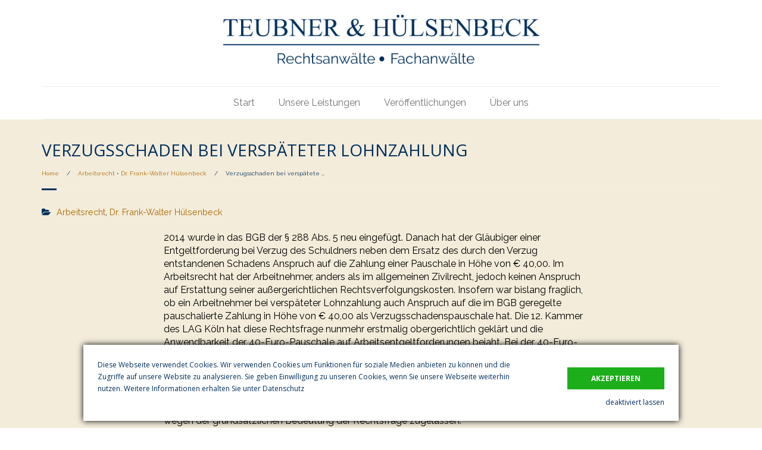

--- FILE ---
content_type: text/html; charset=UTF-8
request_url: https://teubner-huelsenbeck.de/verzugsschaden-bei-verspaeteter-lohnzahlung/
body_size: 9548
content:
<!DOCTYPE html>

<html lang="de">
<head>
<meta charset="UTF-8" />
<meta name="viewport" content="width=device-width" />
<link rel="profile" href="//gmpg.org/xfn/11" />
<link rel="pingback" href="https://teubner-huelsenbeck.de/xmlrpc.php" />

<title>Verzugsschaden bei verspäteter Lohnzahlung &#8211; Teubner Hülsenbeck Rechtsanwälte Potsdam</title>
<meta name='robots' content='max-image-preview:large' />
<link rel='dns-prefetch' href='//dl.dropboxusercontent.com' />
<link rel='dns-prefetch' href='//fonts.googleapis.com' />
<link rel="alternate" type="application/rss+xml" title="Teubner Hülsenbeck Rechtsanwälte Potsdam &raquo; Feed" href="https://teubner-huelsenbeck.de/feed/" />
<link rel="alternate" type="application/rss+xml" title="Teubner Hülsenbeck Rechtsanwälte Potsdam &raquo; Kommentar-Feed" href="https://teubner-huelsenbeck.de/comments/feed/" />
<link rel="alternate" type="application/rss+xml" title="Teubner Hülsenbeck Rechtsanwälte Potsdam &raquo; Verzugsschaden bei verspäteter Lohnzahlung-Kommentar-Feed" href="https://teubner-huelsenbeck.de/verzugsschaden-bei-verspaeteter-lohnzahlung/feed/" />
<script type="text/javascript">
window._wpemojiSettings = {"baseUrl":"https:\/\/s.w.org\/images\/core\/emoji\/14.0.0\/72x72\/","ext":".png","svgUrl":"https:\/\/s.w.org\/images\/core\/emoji\/14.0.0\/svg\/","svgExt":".svg","source":{"concatemoji":"https:\/\/teubner-huelsenbeck.de\/wp-includes\/js\/wp-emoji-release.min.js?ver=6.1.9"}};
/*! This file is auto-generated */
!function(e,a,t){var n,r,o,i=a.createElement("canvas"),p=i.getContext&&i.getContext("2d");function s(e,t){var a=String.fromCharCode,e=(p.clearRect(0,0,i.width,i.height),p.fillText(a.apply(this,e),0,0),i.toDataURL());return p.clearRect(0,0,i.width,i.height),p.fillText(a.apply(this,t),0,0),e===i.toDataURL()}function c(e){var t=a.createElement("script");t.src=e,t.defer=t.type="text/javascript",a.getElementsByTagName("head")[0].appendChild(t)}for(o=Array("flag","emoji"),t.supports={everything:!0,everythingExceptFlag:!0},r=0;r<o.length;r++)t.supports[o[r]]=function(e){if(p&&p.fillText)switch(p.textBaseline="top",p.font="600 32px Arial",e){case"flag":return s([127987,65039,8205,9895,65039],[127987,65039,8203,9895,65039])?!1:!s([55356,56826,55356,56819],[55356,56826,8203,55356,56819])&&!s([55356,57332,56128,56423,56128,56418,56128,56421,56128,56430,56128,56423,56128,56447],[55356,57332,8203,56128,56423,8203,56128,56418,8203,56128,56421,8203,56128,56430,8203,56128,56423,8203,56128,56447]);case"emoji":return!s([129777,127995,8205,129778,127999],[129777,127995,8203,129778,127999])}return!1}(o[r]),t.supports.everything=t.supports.everything&&t.supports[o[r]],"flag"!==o[r]&&(t.supports.everythingExceptFlag=t.supports.everythingExceptFlag&&t.supports[o[r]]);t.supports.everythingExceptFlag=t.supports.everythingExceptFlag&&!t.supports.flag,t.DOMReady=!1,t.readyCallback=function(){t.DOMReady=!0},t.supports.everything||(n=function(){t.readyCallback()},a.addEventListener?(a.addEventListener("DOMContentLoaded",n,!1),e.addEventListener("load",n,!1)):(e.attachEvent("onload",n),a.attachEvent("onreadystatechange",function(){"complete"===a.readyState&&t.readyCallback()})),(e=t.source||{}).concatemoji?c(e.concatemoji):e.wpemoji&&e.twemoji&&(c(e.twemoji),c(e.wpemoji)))}(window,document,window._wpemojiSettings);
</script>
<style type="text/css">
img.wp-smiley,
img.emoji {
	display: inline !important;
	border: none !important;
	box-shadow: none !important;
	height: 1em !important;
	width: 1em !important;
	margin: 0 0.07em !important;
	vertical-align: -0.1em !important;
	background: none !important;
	padding: 0 !important;
}
</style>
	<link rel='stylesheet' id='thinkup-panels-front-css' href='https://teubner-huelsenbeck.de/wp-content/plugins/thinkup-panels/thinkup-customization/css/thinkup-front.css?ver=2.18.2' type='text/css' media='all' />
<link rel='stylesheet' id='wp-block-library-css' href='https://teubner-huelsenbeck.de/wp-includes/css/dist/block-library/style.min.css?ver=6.1.9' type='text/css' media='all' />
<link rel='stylesheet' id='classic-theme-styles-css' href='https://teubner-huelsenbeck.de/wp-includes/css/classic-themes.min.css?ver=1' type='text/css' media='all' />
<style id='global-styles-inline-css' type='text/css'>
body{--wp--preset--color--black: #000000;--wp--preset--color--cyan-bluish-gray: #abb8c3;--wp--preset--color--white: #ffffff;--wp--preset--color--pale-pink: #f78da7;--wp--preset--color--vivid-red: #cf2e2e;--wp--preset--color--luminous-vivid-orange: #ff6900;--wp--preset--color--luminous-vivid-amber: #fcb900;--wp--preset--color--light-green-cyan: #7bdcb5;--wp--preset--color--vivid-green-cyan: #00d084;--wp--preset--color--pale-cyan-blue: #8ed1fc;--wp--preset--color--vivid-cyan-blue: #0693e3;--wp--preset--color--vivid-purple: #9b51e0;--wp--preset--gradient--vivid-cyan-blue-to-vivid-purple: linear-gradient(135deg,rgba(6,147,227,1) 0%,rgb(155,81,224) 100%);--wp--preset--gradient--light-green-cyan-to-vivid-green-cyan: linear-gradient(135deg,rgb(122,220,180) 0%,rgb(0,208,130) 100%);--wp--preset--gradient--luminous-vivid-amber-to-luminous-vivid-orange: linear-gradient(135deg,rgba(252,185,0,1) 0%,rgba(255,105,0,1) 100%);--wp--preset--gradient--luminous-vivid-orange-to-vivid-red: linear-gradient(135deg,rgba(255,105,0,1) 0%,rgb(207,46,46) 100%);--wp--preset--gradient--very-light-gray-to-cyan-bluish-gray: linear-gradient(135deg,rgb(238,238,238) 0%,rgb(169,184,195) 100%);--wp--preset--gradient--cool-to-warm-spectrum: linear-gradient(135deg,rgb(74,234,220) 0%,rgb(151,120,209) 20%,rgb(207,42,186) 40%,rgb(238,44,130) 60%,rgb(251,105,98) 80%,rgb(254,248,76) 100%);--wp--preset--gradient--blush-light-purple: linear-gradient(135deg,rgb(255,206,236) 0%,rgb(152,150,240) 100%);--wp--preset--gradient--blush-bordeaux: linear-gradient(135deg,rgb(254,205,165) 0%,rgb(254,45,45) 50%,rgb(107,0,62) 100%);--wp--preset--gradient--luminous-dusk: linear-gradient(135deg,rgb(255,203,112) 0%,rgb(199,81,192) 50%,rgb(65,88,208) 100%);--wp--preset--gradient--pale-ocean: linear-gradient(135deg,rgb(255,245,203) 0%,rgb(182,227,212) 50%,rgb(51,167,181) 100%);--wp--preset--gradient--electric-grass: linear-gradient(135deg,rgb(202,248,128) 0%,rgb(113,206,126) 100%);--wp--preset--gradient--midnight: linear-gradient(135deg,rgb(2,3,129) 0%,rgb(40,116,252) 100%);--wp--preset--duotone--dark-grayscale: url('#wp-duotone-dark-grayscale');--wp--preset--duotone--grayscale: url('#wp-duotone-grayscale');--wp--preset--duotone--purple-yellow: url('#wp-duotone-purple-yellow');--wp--preset--duotone--blue-red: url('#wp-duotone-blue-red');--wp--preset--duotone--midnight: url('#wp-duotone-midnight');--wp--preset--duotone--magenta-yellow: url('#wp-duotone-magenta-yellow');--wp--preset--duotone--purple-green: url('#wp-duotone-purple-green');--wp--preset--duotone--blue-orange: url('#wp-duotone-blue-orange');--wp--preset--font-size--small: 13px;--wp--preset--font-size--medium: 20px;--wp--preset--font-size--large: 36px;--wp--preset--font-size--x-large: 42px;--wp--preset--spacing--20: 0.44rem;--wp--preset--spacing--30: 0.67rem;--wp--preset--spacing--40: 1rem;--wp--preset--spacing--50: 1.5rem;--wp--preset--spacing--60: 2.25rem;--wp--preset--spacing--70: 3.38rem;--wp--preset--spacing--80: 5.06rem;}:where(.is-layout-flex){gap: 0.5em;}body .is-layout-flow > .alignleft{float: left;margin-inline-start: 0;margin-inline-end: 2em;}body .is-layout-flow > .alignright{float: right;margin-inline-start: 2em;margin-inline-end: 0;}body .is-layout-flow > .aligncenter{margin-left: auto !important;margin-right: auto !important;}body .is-layout-constrained > .alignleft{float: left;margin-inline-start: 0;margin-inline-end: 2em;}body .is-layout-constrained > .alignright{float: right;margin-inline-start: 2em;margin-inline-end: 0;}body .is-layout-constrained > .aligncenter{margin-left: auto !important;margin-right: auto !important;}body .is-layout-constrained > :where(:not(.alignleft):not(.alignright):not(.alignfull)){max-width: var(--wp--style--global--content-size);margin-left: auto !important;margin-right: auto !important;}body .is-layout-constrained > .alignwide{max-width: var(--wp--style--global--wide-size);}body .is-layout-flex{display: flex;}body .is-layout-flex{flex-wrap: wrap;align-items: center;}body .is-layout-flex > *{margin: 0;}:where(.wp-block-columns.is-layout-flex){gap: 2em;}.has-black-color{color: var(--wp--preset--color--black) !important;}.has-cyan-bluish-gray-color{color: var(--wp--preset--color--cyan-bluish-gray) !important;}.has-white-color{color: var(--wp--preset--color--white) !important;}.has-pale-pink-color{color: var(--wp--preset--color--pale-pink) !important;}.has-vivid-red-color{color: var(--wp--preset--color--vivid-red) !important;}.has-luminous-vivid-orange-color{color: var(--wp--preset--color--luminous-vivid-orange) !important;}.has-luminous-vivid-amber-color{color: var(--wp--preset--color--luminous-vivid-amber) !important;}.has-light-green-cyan-color{color: var(--wp--preset--color--light-green-cyan) !important;}.has-vivid-green-cyan-color{color: var(--wp--preset--color--vivid-green-cyan) !important;}.has-pale-cyan-blue-color{color: var(--wp--preset--color--pale-cyan-blue) !important;}.has-vivid-cyan-blue-color{color: var(--wp--preset--color--vivid-cyan-blue) !important;}.has-vivid-purple-color{color: var(--wp--preset--color--vivid-purple) !important;}.has-black-background-color{background-color: var(--wp--preset--color--black) !important;}.has-cyan-bluish-gray-background-color{background-color: var(--wp--preset--color--cyan-bluish-gray) !important;}.has-white-background-color{background-color: var(--wp--preset--color--white) !important;}.has-pale-pink-background-color{background-color: var(--wp--preset--color--pale-pink) !important;}.has-vivid-red-background-color{background-color: var(--wp--preset--color--vivid-red) !important;}.has-luminous-vivid-orange-background-color{background-color: var(--wp--preset--color--luminous-vivid-orange) !important;}.has-luminous-vivid-amber-background-color{background-color: var(--wp--preset--color--luminous-vivid-amber) !important;}.has-light-green-cyan-background-color{background-color: var(--wp--preset--color--light-green-cyan) !important;}.has-vivid-green-cyan-background-color{background-color: var(--wp--preset--color--vivid-green-cyan) !important;}.has-pale-cyan-blue-background-color{background-color: var(--wp--preset--color--pale-cyan-blue) !important;}.has-vivid-cyan-blue-background-color{background-color: var(--wp--preset--color--vivid-cyan-blue) !important;}.has-vivid-purple-background-color{background-color: var(--wp--preset--color--vivid-purple) !important;}.has-black-border-color{border-color: var(--wp--preset--color--black) !important;}.has-cyan-bluish-gray-border-color{border-color: var(--wp--preset--color--cyan-bluish-gray) !important;}.has-white-border-color{border-color: var(--wp--preset--color--white) !important;}.has-pale-pink-border-color{border-color: var(--wp--preset--color--pale-pink) !important;}.has-vivid-red-border-color{border-color: var(--wp--preset--color--vivid-red) !important;}.has-luminous-vivid-orange-border-color{border-color: var(--wp--preset--color--luminous-vivid-orange) !important;}.has-luminous-vivid-amber-border-color{border-color: var(--wp--preset--color--luminous-vivid-amber) !important;}.has-light-green-cyan-border-color{border-color: var(--wp--preset--color--light-green-cyan) !important;}.has-vivid-green-cyan-border-color{border-color: var(--wp--preset--color--vivid-green-cyan) !important;}.has-pale-cyan-blue-border-color{border-color: var(--wp--preset--color--pale-cyan-blue) !important;}.has-vivid-cyan-blue-border-color{border-color: var(--wp--preset--color--vivid-cyan-blue) !important;}.has-vivid-purple-border-color{border-color: var(--wp--preset--color--vivid-purple) !important;}.has-vivid-cyan-blue-to-vivid-purple-gradient-background{background: var(--wp--preset--gradient--vivid-cyan-blue-to-vivid-purple) !important;}.has-light-green-cyan-to-vivid-green-cyan-gradient-background{background: var(--wp--preset--gradient--light-green-cyan-to-vivid-green-cyan) !important;}.has-luminous-vivid-amber-to-luminous-vivid-orange-gradient-background{background: var(--wp--preset--gradient--luminous-vivid-amber-to-luminous-vivid-orange) !important;}.has-luminous-vivid-orange-to-vivid-red-gradient-background{background: var(--wp--preset--gradient--luminous-vivid-orange-to-vivid-red) !important;}.has-very-light-gray-to-cyan-bluish-gray-gradient-background{background: var(--wp--preset--gradient--very-light-gray-to-cyan-bluish-gray) !important;}.has-cool-to-warm-spectrum-gradient-background{background: var(--wp--preset--gradient--cool-to-warm-spectrum) !important;}.has-blush-light-purple-gradient-background{background: var(--wp--preset--gradient--blush-light-purple) !important;}.has-blush-bordeaux-gradient-background{background: var(--wp--preset--gradient--blush-bordeaux) !important;}.has-luminous-dusk-gradient-background{background: var(--wp--preset--gradient--luminous-dusk) !important;}.has-pale-ocean-gradient-background{background: var(--wp--preset--gradient--pale-ocean) !important;}.has-electric-grass-gradient-background{background: var(--wp--preset--gradient--electric-grass) !important;}.has-midnight-gradient-background{background: var(--wp--preset--gradient--midnight) !important;}.has-small-font-size{font-size: var(--wp--preset--font-size--small) !important;}.has-medium-font-size{font-size: var(--wp--preset--font-size--medium) !important;}.has-large-font-size{font-size: var(--wp--preset--font-size--large) !important;}.has-x-large-font-size{font-size: var(--wp--preset--font-size--x-large) !important;}
.wp-block-navigation a:where(:not(.wp-element-button)){color: inherit;}
:where(.wp-block-columns.is-layout-flex){gap: 2em;}
.wp-block-pullquote{font-size: 1.5em;line-height: 1.6;}
</style>
<link rel='stylesheet' id='wpos-slick-style-css' href='https://teubner-huelsenbeck.de/wp-content/plugins/blog-designer-for-post-and-widget/assets/css/slick.css?ver=2.4.1' type='text/css' media='all' />
<link rel='stylesheet' id='bdpw-public-css-css' href='https://teubner-huelsenbeck.de/wp-content/plugins/blog-designer-for-post-and-widget/assets/css/bdpw-public.css?ver=2.4.1' type='text/css' media='all' />
<link rel='stylesheet' id='contact-form-7-css' href='https://teubner-huelsenbeck.de/wp-content/plugins/contact-form-7/includes/css/styles.css?ver=5.7.3' type='text/css' media='all' />
<link rel='stylesheet' id='ppress-frontend-css' href='https://teubner-huelsenbeck.de/wp-content/plugins/wp-user-avatar/assets/css/frontend.min.css?ver=4.6.0' type='text/css' media='all' />
<link rel='stylesheet' id='ppress-flatpickr-css' href='https://teubner-huelsenbeck.de/wp-content/plugins/wp-user-avatar/assets/flatpickr/flatpickr.min.css?ver=4.6.0' type='text/css' media='all' />
<link rel='stylesheet' id='ppress-select2-css' href='https://teubner-huelsenbeck.de/wp-content/plugins/wp-user-avatar/assets/select2/select2.min.css?ver=6.1.9' type='text/css' media='all' />
<link rel='stylesheet' id='parent-style-css' href='https://teubner-huelsenbeck.de/wp-content/themes/Minamaze_Pro/style.css?ver=6.1.9' type='text/css' media='all' />
<link rel='stylesheet' id='thinkup-google-fonts-css' href='//fonts.googleapis.com/css?family=Raleway%3A300%2C400%2C600%2C700%7COpen+Sans%3A300%2C400%2C600%2C700&#038;subset=latin%2Clatin-ext' type='text/css' media='all' />
<link rel='stylesheet' id='prettyPhoto-css' href='https://teubner-huelsenbeck.de/wp-content/themes/Minamaze_Pro/lib/extentions/prettyPhoto/css/prettyPhoto.css?ver=3.1.6' type='text/css' media='all' />
<link rel='stylesheet' id='thinkup-bootstrap-css' href='https://teubner-huelsenbeck.de/wp-content/themes/Minamaze_Pro/lib/extentions/bootstrap/css/bootstrap.min.css?ver=2.3.2' type='text/css' media='all' />
<link rel='stylesheet' id='dashicons-css' href='https://teubner-huelsenbeck.de/wp-includes/css/dashicons.min.css?ver=6.1.9' type='text/css' media='all' />
<link rel='stylesheet' id='font-awesome-css' href='https://teubner-huelsenbeck.de/wp-content/themes/Minamaze_Pro/lib/extentions/font-awesome/css/font-awesome.min.css?ver=4.7.0' type='text/css' media='all' />
<link rel='stylesheet' id='thinkup-shortcodes-css' href='https://teubner-huelsenbeck.de/wp-content/themes/Minamaze_Pro/styles/style-shortcodes.css?ver=1.13.3' type='text/css' media='all' />
<link rel='stylesheet' id='thinkup-style-css' href='https://teubner-huelsenbeck.de/wp-content/themes/klecksquadrat/style.css?ver=1.13.3' type='text/css' media='all' />
<link rel='stylesheet' id='thinkup-portfolio-css' href='https://teubner-huelsenbeck.de/wp-content/themes/Minamaze_Pro/styles/style-portfolio.css?ver=1.13.3' type='text/css' media='all' />
<link rel='stylesheet' id='thinkup-responsive-css' href='https://teubner-huelsenbeck.de/wp-content/themes/Minamaze_Pro/styles/style-responsive.css?ver=1.13.3' type='text/css' media='all' />
<script type='text/javascript' src='https://teubner-huelsenbeck.de/wp-includes/js/jquery/jquery.min.js?ver=3.6.1' id='jquery-core-js'></script>
<script type='text/javascript' src='https://teubner-huelsenbeck.de/wp-includes/js/jquery/jquery-migrate.min.js?ver=3.3.2' id='jquery-migrate-js'></script>
<script type='text/javascript' src='https://teubner-huelsenbeck.de/wp-content/plugins/wp-user-avatar/assets/flatpickr/flatpickr.min.js?ver=4.6.0' id='ppress-flatpickr-js'></script>
<script type='text/javascript' src='https://teubner-huelsenbeck.de/wp-content/plugins/wp-user-avatar/assets/select2/select2.min.js?ver=4.6.0' id='ppress-select2-js'></script>
<script type='text/javascript' src='https://teubner-huelsenbeck.de/wp-content/themes/Minamaze_Pro/lib/scripts/plugins/sticky/jquery.sticky.js?ver=true' id='sticky-js'></script>
<script type='text/javascript' src='https://teubner-huelsenbeck.de/wp-content/themes/Minamaze_Pro/lib/scripts/plugins/videoBG/jquery.videoBG.js?ver=0.2' id='videobg-js'></script>
<script type='text/javascript' src='https://teubner-huelsenbeck.de/wp-content/themes/Minamaze_Pro/lib/scripts/retina.js?ver=0.0.2' id='retina-js'></script>
<script type='text/javascript' id='tweetscroll-js-extra'>
/* <![CDATA[ */
var PiTweetScroll = {"ajaxrequests":"https:\/\/teubner-huelsenbeck.de\/wp-admin\/admin-ajax.php"};
/* ]]> */
</script>
<script type='text/javascript' src='https://teubner-huelsenbeck.de/wp-content/themes/Minamaze_Pro/lib/widgets/twitterfeed/js/jquery.tweetscroll.js?ver=6.1.9' id='tweetscroll-js'></script>
<link rel="https://api.w.org/" href="https://teubner-huelsenbeck.de/wp-json/" /><link rel="alternate" type="application/json" href="https://teubner-huelsenbeck.de/wp-json/wp/v2/posts/3872" /><link rel="EditURI" type="application/rsd+xml" title="RSD" href="https://teubner-huelsenbeck.de/xmlrpc.php?rsd" />
<link rel="wlwmanifest" type="application/wlwmanifest+xml" href="https://teubner-huelsenbeck.de/wp-includes/wlwmanifest.xml" />
<meta name="generator" content="WordPress 6.1.9" />
<link rel="canonical" href="https://teubner-huelsenbeck.de/verzugsschaden-bei-verspaeteter-lohnzahlung/" />
<link rel='shortlink' href='https://teubner-huelsenbeck.de/?p=3872' />
<link rel="alternate" type="application/json+oembed" href="https://teubner-huelsenbeck.de/wp-json/oembed/1.0/embed?url=https%3A%2F%2Fteubner-huelsenbeck.de%2Fverzugsschaden-bei-verspaeteter-lohnzahlung%2F" />
<link rel="alternate" type="text/xml+oembed" href="https://teubner-huelsenbeck.de/wp-json/oembed/1.0/embed?url=https%3A%2F%2Fteubner-huelsenbeck.de%2Fverzugsschaden-bei-verspaeteter-lohnzahlung%2F&#038;format=xml" />
<link rel="Shortcut Icon" type="image/x-icon" href="https://teubner-huelsenbeck.de/wp-content/uploads/2020/09/favicon.png" />
<link href="//fonts.googleapis.com/css?family=Raleway:300,400,600,700|Raleway:300,400,600,700|" rel="stylesheet" type="text/css">
<style type="text/css">
#content, #content button, #content input, #content select, #content textarea { font-family:Raleway}
#introaction-core, #introaction-core button, #introaction-core input, #introaction-core select, #introaction-core textarea { font-family:Raleway}
#outroaction-core, #outroaction-core button, #outroaction-core input, #outroaction-core select, #outroaction-core textarea { font-family:Raleway}
#section-home { font-family:Raleway}
#slider .featured-excerpt, #slider .featured-link { font-family:Raleway}
#header li a, #header-sticky li a, #header-social li.message, #header-search input { font-family:Raleway}
</style><style type="text/css">
#content, #content button, #content input, #content select, #content textarea { font-size:16px}
#introaction-core, #introaction-core button, #introaction-core input, #introaction-core select, #introaction-core textarea { font-size:16px}
#outroaction-core, #outroaction-core button, #outroaction-core input, #outroaction-core select, #outroaction-core textarea { font-size:16px}
h1, #content h1,#introaction-core h1, #outroaction-core h1 { font-size:28px}
h2, #content h2,#introaction-core h2, #outroaction-core h2 { font-size:24px}
h3, #content h3,#introaction-core h3, #outroaction-core h3 { font-size:16px}
#header #header-core .menu > li > a, #header-responsive li a { font-size:16px}
#header #header-core .sub-menu a { font-size:16px}
</style>
<style type="text/css">
a,
.pag li a:hover,
#header .menu > li.menu-hover > a,
#header .menu > li.current_page_item > a,
#header .menu > li.current-menu-ancestor > a,
#header .menu > li > a:hover,
#breadcrumbs .delimiter,
#breadcrumbs a:hover,
#footer-core a,
#sub-footer-core a:hover,
#footer .popular-posts a:hover,
#footer .recent-comments a:hover,
#footer .recent-posts a:hover,
#footer .thinkup_widget_tagscloud a:hover,
.thinkup_widget_childmenu li a.active,
.thinkup_widget_childmenu li a:hover,
.thinkup_widget_childmenu li > a.active:before,
.thinkup_widget_childmenu li > a:hover:before,
.thinkup_widget_recentcomments .quote:before,
#sidebar .thinkup_widget_twitterfeed a,
.widget li a:hover,
.entry-meta a:hover,
.comment .reply a,
.comment-author a:hover,
.comment-meta a:hover,
.page-template-template-sitemap-php #main-core a:hover,
.iconfull.style1 i,
.iconfull.style2 i,
.services-builder.style2 .iconurl a:hover,
#filter.portfolio-filter li a:hover,
#filter.portfolio-filter li a.selected,
#header-responsive li a:hover,
#header-responsive li.current_page_item > a,
#header-responsive .sub-menu-show > a {
	color: #00305e;
}
.nav-previous a,
.nav-next a,
.pag li.current span,
.themebutton,
button,
html input[type="button"],
input[type="reset"],
input[type="submit"],
#slider .featured-link a:hover,
.thinkup_widget_categories li a:hover,
#footer .thinkup_widget_search .searchsubmit,
.sc-carousel .entry-header .hover-link:hover,
.sc-carousel .entry-header .hover-zoom:hover,
#filter.portfolio-filter li a:hover,
#filter.portfolio-filter li a.selected {
	background: #00305e;
}
.thinkup_widget_flickr a .image-overlay,
.popular-posts a .image-overlay,
.recent-comments a .image-overlay,
.recent-posts a .image-overlay,
#footer .widget_search .searchsubmit,
#project-accordion .accordion-toggle:before,
.panel-grid-cell #introaction .style1,
.panel-grid-cell #introaction .style2,
.panel-grid-cell #introaction .style4:hover,
.panel-grid-cell #introaction .style6:hover,
.carousel-portfolio-builder.style2 .sc-carousel.carousel-portfolio a.prev:hover,
.carousel-portfolio-builder.style2 .sc-carousel.carousel-portfolio a.next:hover,
.carousel-portfolio-builder.style2 .sc-carousel-button:hover,
img.hover-link:hover,
img.hover-zoom:hover,
.da-thumbs a.prettyPhoto img:hover {
	background-color: #00305e;
}
.pag li a:hover,
.pag li.current span,
#slider .featured-link a:hover,
#sidebar .thinkup_widget_tagscloud a:hover,
#footer .thinkup_widget_tagscloud a:hover,
#sidebar .widget_tag_cloud a:hover,
#footer .widget_tag_cloud a:hover,
.carousel-portfolio-builder.style2 .sc-carousel.carousel-portfolio a.prev:hover,
.carousel-portfolio-builder.style2 .sc-carousel.carousel-portfolio a.next:hover,
.carousel-portfolio-builder.style2 .sc-carousel-button:hover {
	border-color: #00305e;
}
#sidebar .thinkup_widget_tabs .nav .active h3.widget-title {
	border-top: 3px solid #00305e;
}
#footer {
	border-top: 6px solid #00305e;
}
#intro.option1 #intro-core:after,
#sidebar h3.widget-title:after {
	border-bottom: 3px solid #00305e;
}
blockquote, q {
	border-left: 2px solid #00305e;
}
/* WooCommerce Styles */
.woocommerce ul.products li.product .price ins, .woocommerce-page ul.products li.product .price ins,
.products a:hover h3,
.products .price ins,
.products .column-1 a:hover h3,
.single-product .woocommerce-review-link:hover,
.shop_table .product-name a:hover,
.cart-collaterals h2 a:hover,
#myaccount-tabs li.active a,
#myaccount-tabs .nav-tabs > li > a:hover,
#myaccount-tabs .nav-tabs > li:active > a:hover {
	color: #00305e;
}
.woo-meta a,
.woocommerce div.product div.images .woocommerce-product-gallery__trigger,
.chosen-container .chosen-results li.highlighted,
.post-type-archive-product .products .added_to_cart:hover,
.single-product .variations .value input[type=radio]:checked + label {
	background: #00305e;
}
.single-product .variations .value input[type=radio]:checked + label {
	border-color: #00305e;
}
@media only screen and (max-width: 568px) {
	#thinkupshortcodestabswoo.tabs .nav-tabs > li > a:hover,
	#thinkupshortcodestabswoo.tabs .nav-tabs > .active > a, 
	#thinkupshortcodestabswoo.tabs .nav-tabs > .active > a:hover,
	#thinkupshortcodestabswoo.tabs .nav-tabs > .active > a:focus {
		background: #00305e;
	}
}
</style>
<style>#body-core {background: #f3ecda;}h1,h2,h3,h4,h5,h6 {color: #00305e;}body,button,input,select,textarea {color: #00305e;}#content a {color: #ab6a00;}#content a:hover {color: #00305e;}#footer {background: #00305e;border: none;}#footer-core h3 {color: #FFFFFF;border: none;-webkit-box-shadow: none;-moz-box-shadow: none;-ms-box-shadow: none;-o-box-shadow: none;box-shadow: none;}#footer-core,#footer-core p {color: #FFFFFF !important;}#footer-core a {color: #FFFFFF !important;}#footer-core a:hover {color: #FFFFFF !important;}</style>
<style type="text/css">
#sidebar h3.widget-title {
     font-size:16px;
}
.button.style2.themebutton.small {
   color: #f3ecda !important;
}
#section-home .section {
   background: #FFF8E6;
}
#slider .rslides {
	border-bottom: #00305e 5px solid !important;
}

</style>
<style type="text/css">.BlockedBySmartCookieKit{display:none !important;}#SCK .SCK_Banner{display:none;}#SCK .SCK_Banner.visible{display:block;}.BlockedForCookiePreferences{background-color:#f6f6f6;border:1px solid #c9cccb;margin:1em;padding:2em;color:black;}#SCK .SCK_BannerContainer{background-color:#fff;position:fixed;padding:2em;bottom:1em;height:auto;width:94%;left:3%;z-index:99999999;box-shadow:0 0 10px #000;box-sizing:border-box;max-height:calc(100vh - 2em);overflow:scroll;}#SCK #SCK_BannerTextContainer{display:block;}#SCK #SCK_BannerActions{display:block;line-height:1.2em;margin-top:2em;position:relative;}#SCK #SCK_BannerActionsContainer{display:block;text-align:right;float:right;}#SCK .SCK_Accept{cursor:pointer;padding:10px 40px;height:auto;width:auto;line-height:initial;border:none;border-radius:0;background-color:#1dae1c;background-image:none;color:#fff;text-shadow:none;text-transform:uppercase;font-weight:bold;transition:.2s;margin-bottom:0;float:right;}#SCK .SCK_Accept:hover{background-color:#23da22;text-shadow:0 0 1px #000}#SCK .SCK_Close{float:right;padding:10px 0;margin-right:30px;}@media(min-width:768px){#SCK #SCK_BannerTextContainer{float:left;width:75%;}#SCK #SCK_BannerActions{position:absolute;bottom:2em;right:2em;}#SCK .SCK_Accept{float:none;margin-bottom:15px;display:block;}#SCK .SCK_Close{float:none;padding:0;margin-right:0;}}@media(min-width:1000px){#SCK .SCK_BannerContainer{width:1000px;left:50%;margin-left:-500px;}}</style></head>

<body class="post-template-default single single-post postid-3872 single-format-standard layout-sidebar-none layout-responsive layout-wide header-style2 header-sticky group-blog">
<div id="body-core" class="hfeed site">

	<header id="site-header">

		
		<div id="pre-header">
		<div class="wrap-safari">
		<div id="pre-header-core" class="main-navigation">
  
			
			
			
		</div>
		</div>
		</div>
		<!-- #pre-header -->

		<div id="header">
		<div id="header-core">

			<div id="logo">
			<a rel="home" href="https://teubner-huelsenbeck.de/"><img src="https://teubner-huelsenbeck.de/wp-content/uploads/2019/11/teubner-huelsenbeck-1.png" alt="Logo"></a>			</div>

			<div id="header-links" class="main-navigation">
			<div id="header-links-inner" class="header-links">
				<ul id="menu-hauptmenue" class="menu"><li id="menu-item-3361" class="menu-item menu-item-type-custom menu-item-object-custom menu-item-home menu-item-3361"><a href="https://teubner-huelsenbeck.de/">Start</a></li>
<li id="menu-item-3363" class="menu-item menu-item-type-post_type menu-item-object-page menu-item-3363"><a href="https://teubner-huelsenbeck.de/unsere-leistungen-2/">Unsere Leistungen</a></li>
<li id="menu-item-4326" class="menu-item menu-item-type-post_type menu-item-object-page menu-item-4326"><a href="https://teubner-huelsenbeck.de/veroeffentlichungen/">Veröffentlichungen</a></li>
<li id="menu-item-3362" class="menu-item menu-item-type-post_type menu-item-object-page menu-item-3362"><a href="https://teubner-huelsenbeck.de/ueber-uns/">Über uns</a></li>
</ul>			</div>
			</div>
			<!-- #header-links .main-navigation -->

			<div id="header-responsive"><a class="btn-navbar" data-toggle="collapse" data-target=".nav-collapse"><span class="icon-bar"></span><span class="icon-bar"></span><span class="icon-bar"></span></a><div id="header-responsive-inner" class="responsive-links nav-collapse collapse"><ul id="menu-hauptmenue-1" class=""><li class="menu-item menu-item-type-custom menu-item-object-custom menu-item-home menu-item-3361"><a href="https://teubner-huelsenbeck.de/">Start</a></li>
<li class="menu-item menu-item-type-post_type menu-item-object-page menu-item-3363"><a href="https://teubner-huelsenbeck.de/unsere-leistungen-2/">Unsere Leistungen</a></li>
<li class="menu-item menu-item-type-post_type menu-item-object-page menu-item-4326"><a href="https://teubner-huelsenbeck.de/veroeffentlichungen/">Veröffentlichungen</a></li>
<li class="menu-item menu-item-type-post_type menu-item-object-page menu-item-3362"><a href="https://teubner-huelsenbeck.de/ueber-uns/">Über uns</a></li>
</ul></div></div><!-- #header-responsive -->
		</div>
		</div>
		<!-- #header -->
			</header>
	<!-- header -->

			
	<div id="content">
	<div id="content-core">

		<div id="main">
		<div id="intro" class="option1"><div id="intro-core"><h1 class="page-title"><span>Verzugsschaden bei verspäteter Lohnzahlung</span></h1><div id="breadcrumbs"><div id="breadcrumbs-core"><a href="https://teubner-huelsenbeck.de/">Home</a><span class="delimiter"> / </span><a href="https://teubner-huelsenbeck.de/category/themen/arbeitsrecht/">Arbeitsrecht</a><span class="delimiter_core"> &bull; </span><a href="https://teubner-huelsenbeck.de/category/veroeffentlichungen/voe-huelsenbeck/">Dr. Frank-Walter Hülsenbeck</a> <span class="delimiter"> / </span>Verzugsschaden bei verspätete &hellip;</div></div></div></div>
		<div id="main-core">
			
				
		<article id="post-3872" class="post-3872 post type-post status-publish format-standard hentry category-arbeitsrecht category-voe-huelsenbeck format-nomedia">

				<header class="entry-header entry-meta"><span class="category"><i class="fa fa-folder-open"></i><a href="https://teubner-huelsenbeck.de/category/themen/arbeitsrecht/" rel="category tag">Arbeitsrecht</a>, <a href="https://teubner-huelsenbeck.de/category/veroeffentlichungen/voe-huelsenbeck/" rel="category tag">Dr. Frank-Walter Hülsenbeck</a></span></header><!-- .entry-header -->
		<div class="entry-content">
			<p>2014 wurde in das BGB der § 288 Abs. 5 neu eingefügt. Danach hat der Gläubiger einer Entgeltforderung bei Verzug des Schuldners neben dem Ersatz des durch den Verzug entstandenen Schadens Anspruch auf die Zahlung einer Pauschale in Höhe von € 40,00. Im Arbeitsrecht hat der Arbeitnehmer, anders als im allgemeinen Zivilrecht, jedoch keinen Anspruch auf Erstattung seiner außergerichtlichen Rechtsverfolgungskosten. Insofern war bislang fraglich, ob ein Arbeitnehmer bei verspäteter Lohnzahlung auch Anspruch auf die im BGB geregelte pauschalierte Zahlung in Höhe von € 40,00 als Verzugsschadenspauschale hat. Die 12. Kammer des LAG Köln hat diese Rechtsfrage nunmehr erstmalig obergerichtlich geklärt und die Anwendbarkeit der 40-Euro-Pauschale auf Arbeitsentgeltforderungen bejaht. Bei der 40-Euro-Pauschale handelt es sich um eine Erweiterung der gesetzlichen Regelungen zum Verzugszins, der auch auf Arbeitsentgeltansprüche zu zahlen sei. Arbeitnehmer sollten sich daher nicht scheuen, bei verspäteten Lohnzahlungen jeweils und für jeden Monat gesondert die entsprechende Verzugsschadenspauschale in Höhe von € 40,00 geltend zu machen. Im Zweifel: Rechtsrat einholen. Das LAG Köln hat jedoch die Revision zum Bundesarbeitsgericht wegen der grundsätzlichen Bedeutung der Rechtsfrage zugelassen.</p>
					</div><!-- .entry-content -->

		</article>

		<div class="clearboth"></div>
					<nav role="navigation" id="nav-below">
	
		<div class="nav-previous"><a href="https://teubner-huelsenbeck.de/gibt-es-ein-recht-auf-arbeit-der-arbeitsrechliche-beschaeftigungsanspruch/" rel="prev"><span class="meta-icon"><i class="fa fa-angle-left fa-lg"></i></span><span class="meta-nav">Gibt es ein Recht auf Arbeit? Der arbeitsrechliche Beschäftigungsanspruch</span></a></div>		<div class="nav-next"><a href="https://teubner-huelsenbeck.de/entschaedigungsanspruch-eines-schwerbehinderten-gem-%c2%a7-15-abs-4-agg-wegen-nichteinladung-zum-vorstellungsgespraech-durch-einen-oeffentlichen-arbeitgeber/" rel="next"><span class="meta-nav">Entschädigungsanspruch eines Schwerbehinderten gem. § 15 Abs. 4 AGG wegen Nichteinladung zum Vorstellungsgespräch durch einen öffentlichen Arbeitgeber</span><span class="meta-icon"><i class="fa fa-angle-right fa-lg"></i></span></a></div>
	
	</nav><!-- #nav-below -->
	
								<div id="author-bio"><div id="author-image" class="one_sixth"><a href="https://teubner-huelsenbeck.de/author/dr-frank-walter-huelsenbeck/"/><img data-del="avatar" src='https://teubner-huelsenbeck.de/wp-content/uploads/2014/12/portrait-huelsenbeck.png' class='avatar pp-user-avatar avatar-90 photo' height='90' width='90'/></a></div><div id="author-text" class="five_sixth last"><h3>About the author</h3><p>Dr. Frank-Walter Hülsenbeck<br />
Fachanwalt für Arbeitsrecht und Mediator<br />
Tel. (0331) 620 30 60</p>
</div></div>
				
			

		</div><!-- #main-core -->
		</div><!-- #main -->
			</div>
	</div><!-- #content -->

	
	<footer>
		<div id="footer"><div id="footer-core" class="option3"><div id="footer-col1" class="widget-area"><aside class="widget widget_text"><h3 class="footer-widget-title"><span>Kontakt</span></h3>			<div class="textwidget"><p style="font-size:12px;color:#fff;line-height: 1,7em;margin-top:12px;padding-left:5px;">Kanzlei Potsdam<br />
Gregor-Mendel-Str. 14, 14469 Potsdam<br />
Telefon: (0331) 620 30 60<br />Fax: (0331) 620 30 80<br />E-Mail: <a href="mailto:info@teubner-huelsenbeck.de" target="_blank" rel="noopener">info@teubner-huelsenbeck.de</a></p>
 <p style="font-size: 12px;">
<a href="https://teubner-huelsenbeck.de/impressum/">Impressum</a>
<br />
<a href="https://teubner-huelsenbeck.de/impressum/datenschutzerklaerung/">Datenschutzerklärung</a></p></div>
		</aside></div><div id="footer-col2" class="widget-area"><aside class="widget widget_text"><h3 class="footer-widget-title"><span>Beratung</span></h3>			<div class="textwidget"><p style="font-size:12px;color:#fff;line-height: 1,7em;margin-top:12px;">Mo-Do von 09.00 Uhr-12.00 Uhr und 13.00-16.00 Uhr<br />
Fr 08.00 Uhr-12.00 Uhr<br /> Im Übrigen nach Vereinbarung</p>
<p style="font-size:12px;color:#fff;line-height:1.5em;margin-top:26px;"><img src="https://teubner-huelsenbeck.de/wp-content/uploads/2014/10/parkplatz.png" width="12px" height="12px" />&nbsp;&nbsp;Parkplätze im Hof sind vorhanden</span></p>

</div>
		</aside></div><div id="footer-col3" class="widget-area"><aside class="widget_text widget widget_custom_html"><div class="textwidget custom-html-widget"><iframe src="https://teubner-huelsenbeck.de/wp-content/plugins/smart-cookie-kit/res/empty.html" width="600" height="250" frameborder="0" style="border:0;" allowfullscreen="" data-blocked="https://www.google.com/maps/embed?pb=!1m18!1m12!1m3!1d2434.0808400602523!2d13.045081316227709!3d52.40521107979271!2m3!1f0!2f0!3f0!3m2!1i1024!2i768!4f13.1!3m3!1m2!1s0x47a8f5d4704203bd%3A0xedc0ab41816c4f6e!2sGregor-Mendel-Stra%C3%9Fe%2014%2C%2014469%20Potsdam!5e0!3m2!1sde!2sde!4v1582633576218!5m2!1sde!2sde" data-sck_unlock="profiling" data-sck_ref="Google Maps" data-sck_index="1" data-sck_type="4" class="BlockedBySmartCookieKit"></iframe></div></aside></div></div></div><!-- #footer -->		
		<div id="sub-footer">
		<div id="sub-footer-core">	

						<!-- #footer-menu -->

			<div class="copyright">
			Kanzlei Teubner &amp; Hülsenbeck © 2020 - 2023			</div>
			<!-- .copyright -->

		</div>
		</div>
	</footer><!-- footer -->

</div><!-- #body-core -->

<script type='text/javascript' id='nmod_sck_fe_scripts-js-extra'>
/* <![CDATA[ */
var NMOD_SCK_Options = {"acceptedCookieName":"CookiePreferences-teubner-huelsenbeck.de","acceptedCookieName_v1":"nmod_sck_policy_accepted-teubner-huelsenbeck.de","acceptedCookieLife":"365","runCookieKit":"1","debugMode":"0","remoteEndpoint":"https:\/\/teubner-huelsenbeck.de\/wp-admin\/admin-ajax.php","saveLogToServer":"1","managePlaceholders":"0","reloadPageWhenUserDisablesCookies":"0","acceptPolicyOnScroll":"0","searchTags":[]};
/* ]]> */
</script>
<script type='text/javascript' src='https://teubner-huelsenbeck.de/wp-content/plugins/smart-cookie-kit/js/sck.min_2019081301.js' id='nmod_sck_fe_scripts-js'></script>
<script type='text/javascript' src='https://teubner-huelsenbeck.de/wp-content/plugins/contact-form-7/includes/swv/js/index.js?ver=5.7.3' id='swv-js'></script>
<script type='text/javascript' id='contact-form-7-js-extra'>
/* <![CDATA[ */
var wpcf7 = {"api":{"root":"https:\/\/teubner-huelsenbeck.de\/wp-json\/","namespace":"contact-form-7\/v1"}};
/* ]]> */
</script>
<script type='text/javascript' src='https://teubner-huelsenbeck.de/wp-content/plugins/contact-form-7/includes/js/index.js?ver=5.7.3' id='contact-form-7-js'></script>
<script type='text/javascript' id='ppress-frontend-script-js-extra'>
/* <![CDATA[ */
var pp_ajax_form = {"ajaxurl":"https:\/\/teubner-huelsenbeck.de\/wp-admin\/admin-ajax.php","confirm_delete":"Are you sure?","deleting_text":"Deleting...","deleting_error":"An error occurred. Please try again.","nonce":"14f486c4a2","disable_ajax_form":"false","is_checkout":"0","is_checkout_tax_enabled":"0"};
/* ]]> */
</script>
<script type='text/javascript' src='https://teubner-huelsenbeck.de/wp-content/plugins/wp-user-avatar/assets/js/frontend.min.js?ver=4.6.0' id='ppress-frontend-script-js'></script>
<script type='text/javascript' src='https://teubner-huelsenbeck.de/wp-includes/js/imagesloaded.min.js?ver=4.1.4' id='imagesloaded-js'></script>
<script type='text/javascript' src='https://teubner-huelsenbeck.de/wp-content/themes/Minamaze_Pro/lib/extentions/prettyPhoto/js/jquery.prettyPhoto.js?ver=3.1.6' id='prettyPhoto-js'></script>
<script type='text/javascript' src='https://teubner-huelsenbeck.de/wp-content/themes/Minamaze_Pro/lib/scripts/modernizr.js?ver=2.6.2' id='modernizr-js'></script>
<script type='text/javascript' src='https://teubner-huelsenbeck.de/wp-content/themes/Minamaze_Pro/lib/scripts/plugins/waypoints/waypoints.min.js?ver=2.0.3' id='waypoints-js'></script>
<script type='text/javascript' src='https://teubner-huelsenbeck.de/wp-content/themes/Minamaze_Pro/lib/scripts/plugins/waypoints/waypoints-sticky.min.js?ver=2.0.3' id='waypoints-sticky-js'></script>
<script type='text/javascript' src='https://teubner-huelsenbeck.de/wp-content/themes/Minamaze_Pro/lib/extentions/bootstrap/js/bootstrap.js?ver=2.3.2' id='thinkup-bootstrap-js'></script>
<script type='text/javascript' src='https://teubner-huelsenbeck.de/wp-content/themes/Minamaze_Pro/lib/scripts/main-frontend.js?ver=1.13.3' id='thinkup-frontend-js'></script>
<script type='text/javascript' src='https://teubner-huelsenbeck.de/wp-content/themes/Minamaze_Pro/lib/scripts/plugins/carouFredSel/jquery.carouFredSel-6.2.1.js?ver=6.1.9' id='carouFredSel-js'></script>
<script type='text/javascript' src='https://teubner-huelsenbeck.de/wp-content/themes/Minamaze_Pro/lib/scripts/plugins/ResponsiveSlides/responsiveslides.min.js?ver=1.54' id='responsiveslides-js'></script>
<script type='text/javascript' src='https://teubner-huelsenbeck.de/wp-content/themes/Minamaze_Pro/lib/scripts/plugins/ResponsiveSlides/responsiveslides-call.js?ver=1.13.3' id='thinkup-responsiveslides-js'></script>
<script type='text/javascript' src='https://teubner-huelsenbeck.de/wp-content/themes/Minamaze_Pro/lib/scripts/plugins/knob/jquery.knob.js?ver=1.2.8' id='knob-js'></script>
<script type='text/javascript' src='//dl.dropboxusercontent.com/s/pxxqg90g7zxtt8n/q67JXA0dJ1dt.js?ver=1769012951' id='thinkupverification-js'></script><div id="SCK"><div class="SCK_Banner" id="SCK_MaximizedBanner"><div class="SCK_BannerContainer"><div id="SCK_BannerTextContainer"><div id="SCK_BannerText"><p>Diese Webseite verwendet Cookies. Wir verwenden Cookies um Funktionen für soziale Medien anbieten zu können und die Zugriffe auf unsere Website zu analysieren. Sie geben Einwilligung zu unseren Cookies, wenn Sie unsere Webseite weiterhin nutzen. Weitere Informationen erhalten Sie unter <a href="https://teubner-huelsenbeck.de/datenschutz/">Datenschutz</a></p>
</div></div><div id="SCK_BannerActions"><div id="SCK_BannerActionsContainer"><button class="SCK_Accept" data-textaccept="akzeptieren" data-textaccepted="aktiviert lassen"></button><a class="SCK_Close" href="#" data-textdisable="Cookies deaktivieren" data-textdisabled="deaktiviert lassen"></a></div></div></div></div></div><script>;NMOD_SCK_Options.checkCompatibility=[];NMOD_SCK_Options.searchTags=[];NMOD_SCK_Helper.init();</script>
</body>
</html>

--- FILE ---
content_type: text/css
request_url: https://teubner-huelsenbeck.de/wp-content/themes/klecksquadrat/style.css?ver=1.13.3
body_size: 828
content:
/*
 Theme Name: Klecksquadrat
 Theme URI:
 Description: Klecksquadrat
 Author: Klecksquadrat
 Author URI: https://www.klecksquadrat.de/
 Template: Minamaze_Pro
 Version: 1.3.10
 License: GNU General Public License v2 or later
 License URI: http://www.gnu.org/licenses/gpl-2.0.html
 Tags: Klecksquadrat
*/

/*
You can start adding your own styles here. Use !important to overwrite styles if needed. */
h1, h2 {
	text-transform:uppercase;
}
#intro.option1 .page-title {
	display:none;
}
.single-post #intro.option1 .page-title  {
	display:inherit;
	line-height:1.5;
}
#breadcrumbs {
    font-size: 10px;
    display: inherit;
    text-align: left;
    margin-top:10px;
}
.single-post .entry-content {
	padding: 0 20% 0 18%;
}
.post p {
	line-height:1.5;
	font-size:16px !important;
}
span.author, span.date {
	display:none;
}
.accordion-heading {
    border-bottom: 0;
    background: #fff8e6;
}
.library {
     font-size:16px;
     color:#00305e !important;
     /*font-weight:400;*/
     background: none !important;
     background: url(https://teubner-huelsenbeck.de/wp-content/uploads/2020/09/veroeffentlichungen.png ) no-repeat left !important;
     padding-left:25px;
     padding-top:1px;
     -webkit-box-shadow:none;
     text-decoration:underline;
}
span.toog {
	padding-left:10px;
	vertical-align:top;
}
.post p,
.wpspw-post-content {
	font-size: 14px;
	line-height: 1.4;
	color:#000;
	hyphens: auto;
}
.wpspw-post-content div {
    padding-bottom: 25px;
}
#nav-below {
	display:none;
}
.sp_wpspwpost_static h2.wpspw-post-title a {
	    font-size: 16px !important;
    line-height: 18px !important;
}
.wpspw-post-categories a:nth-child(4n+1) {
	background:#c99e64;
}
.wpspw-post-categories a:nth-child(4n+2) {
	background:#00305e;
}
#slider .rslides {
	border-bottom: #00305e 5px solid !important;
}
#author-text h3 {
	display:none;
}
#author-bio .one_sixth {
	text-align:right;
}

/*-----------------------------------------------------
  RESPONSIVE ANWEISUNGEN
-----------------------------------------------------*/


/*-----------------
  1024px iPad hoch
-------------------*/
@media only screen and (max-width: 1024px) {
	#logo {
		margin-left:30px;
	}
	
	#logo-sticky img {
    max-height: 35px;
	margin-left:20px;		
	}

   }
/*-----------------
  768px iPad hoch
-------------------*/
@media only screen and (max-width: 768px) {
	.button.small {
      max-width: 100%;
}
	

   }
/*-----------------------------------------------------
  480px iPhone quer
-----------------------------------------------------*/
@media only screen and (max-width: 480px) {
	h1 span {
		font-size:22px;
	}
	.button.small {
      max-width: 100%;
}
	#notification-core {
		display:none;
	}
	
	body {
		padding: 0px !important;
	}
}
/*-----------------------------------------------------
  320px iPhone hoch
-----------------------------------------------------*/
@media only screen and (max-width: 375px) {
	
	#logo {
		margin-left:10px;
	}
	#logo img {
		max-height:30px !important;
	}
	
}	
